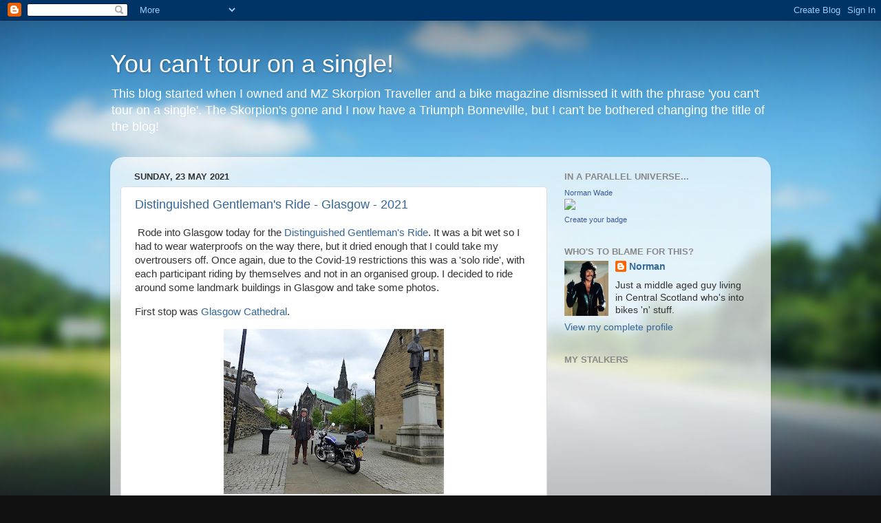

--- FILE ---
content_type: text/html; charset=UTF-8
request_url: https://youcanttouronasingle.blogspot.com/b/stats?style=BLACK_TRANSPARENT&timeRange=ALL_TIME&token=APq4FmDh8yRScauQJtRURfkwAT4VPTDT4gjDOBWwaxo82CZbYa-Uvv4816pZLvla4-k7JZhsMeI6cfAD_UMy6JAJ5ozRFL3riA
body_size: -11
content:
{"total":651556,"sparklineOptions":{"backgroundColor":{"fillOpacity":0.1,"fill":"#000000"},"series":[{"areaOpacity":0.3,"color":"#202020"}]},"sparklineData":[[0,14],[1,10],[2,12],[3,13],[4,12],[5,11],[6,16],[7,9],[8,8],[9,5],[10,34],[11,31],[12,13],[13,33],[14,36],[15,47],[16,52],[17,67],[18,64],[19,37],[20,50],[21,56],[22,35],[23,25],[24,22],[25,19],[26,19],[27,19],[28,99],[29,32]],"nextTickMs":400000}